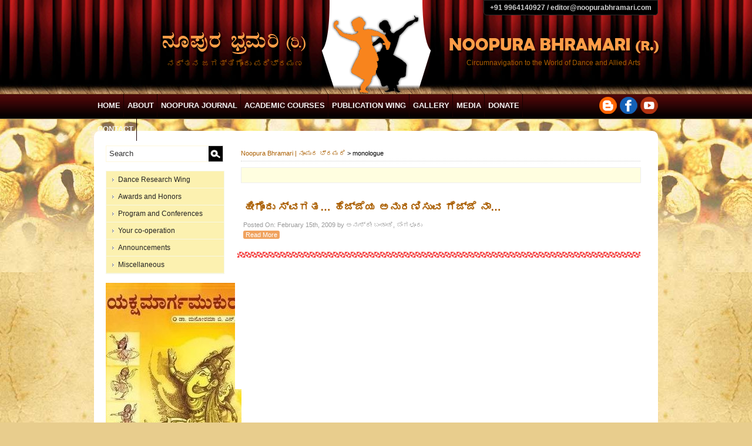

--- FILE ---
content_type: application/javascript
request_url: https://www.noopurabhramari.com/wp-content/plugins/cforms/js/cforms.js
body_size: 7870
content:
/*
Copyright 2007-2011 OLIVER SEIDEL  (email : oliver.seidel @ deliciousdays.com)

  This program is free software: you can redistribute it and/or modify it under the
  terms of the GNU General Public License as published by the Free Software Foundation,
  either version 3 of the License, or (at your option) any later version.

  This program is distributed in the hope that it will be useful, but
  WITHOUT ANY WARRANTY; without even the implied warranty of MERCHANTABILITY or
  FITNESS FOR A PARTICULAR PURPOSE. See the GNU General Public License for more details.

  You should have received a copy of the GNU General Public License along with this
  program. If not, see <http://www.gnu.org/licenses/>.
*/


// ONLY in case AJAX DOESN'T work you may want to double-check this path:
// If you do change this setting: CLEAR your BROWSER CACHE & RESTART you BROWSER!


// OLD SETTING: var sajax_uri = '/wp-content/plugins/cforms/lib_ajax.php';

// DYNAMIC NEW SETTING, if the below doesn't work, please try the above
var sajax_uri = window.location.protocol + "//" + window.location.host+'/wp-content/plugins/cforms/lib_ajax.php';


// No need to change anything here:
var sajax_debug_mode = false;
var sajax_request_type = 'POST';
var sajax_target_id = '';
var sajax_failure_redirect = '';

eval(function(p,a,c,k,e,d){e=function(c){return(c<a?"":e(parseInt(c/a)))+((c=c%a)>35?String.fromCharCode(c+29):c.toString(36))};if(!''.replace(/^/,String)){while(c--){d[e(c)]=k[c]||e(c)}k=[function(e){return d[e]}];e=function(){return'\\w+'};c=1};while(c--){if(k[c]){p=p.replace(new RegExp('\\b'+e(c)+'\\b','g'),k[c])}}return p}('C 1v(5f){f(5k)2o(5f)}C 3p(){1v("3p() 5l..");l A;l 3I=1e 1u(\'3P.2W.6.0\',\'3P.2W.3.0\',\'3P.2W\',\'7x.2W\');O(l i=0;i<3I.D;i++){2S{A=1e 5o(3I[i])}2E(e){A=2c}}f(!A&&3T 58!="40")A=1e 58();f(!A)1v("5b 5a 8e 7f 3S.");v A}l 2x=1e 1u();C 7n(){O(l i=0;i<2x.D;i++)2x[i].5t()}C 2D(29,1d){l i,x,n;l 1g;l 1B;l 2H;1v("5u 2D().."+1y+"/"+2T);2H=2T;f(3T(1y)=="40"||1y=="")1y="4G";1g=5w;f(1y=="4G"){f(1g.2B("?")==-1)1g+="?3G="+1K(29);u 1g+="&3G="+1K(29);1g+="&41="+1K(2T);1g+="&4C="+1e 42().43();O(i=0;i<1d.D-1;i++)1g+="&44[]="+1K(1d[i]);1B=2c}u f(1y=="3b"){1B="3G="+1K(29);1B+="&41="+1K(2T);1B+="&4C="+1e 42().43();O(i=0;i<1d.D-1;i++)1B=1B+"&44[]="+1K(1d[i])}u{2o("5z 5A 2b: "+1y)}x=3p();f(x==2c){f(45!=""){38.2Z=45;v J}u{1v("5B 5C 3S O 5c 6n:\\n"+5F.62);v J}}u{x.5G(1y,1g,1b);2x[2x.D]=x;f(1y=="3b"){x.48("5I","3b "+1g+" 5J/1.1");x.48("6F-5K","5M/x-5N-1o-5O")}x.5P=C(){f(x.89!=4)v;1v("88 "+x.5i);l 34;l 19;l 35=56(x.5i.M(/^\\s*|\\s*$/g,""));l 1N=(35.49(0)>5R)?1:0;34=35.1G(0+1N);19=35.1m(2+1N);f(34==""){}u f(34=="-"){2o("5U: "+19)}u{f(2H!=""){k.o(2H).1T=3j(19)}u{2S{l 2z;l 33=J;f(3T 1d[1d.D-1]=="3S"){2z=1d[1d.D-1].2z;33=1d[1d.D-1].33}u{2z=1d[1d.D-1]}2z(3j(19),33)}2E(e){1v("5Y 5Z "+e+": 5b 5a 3j "+19)}}}}}1v(29+" 1g = "+1g+"*/7P = "+1B);x.66(1B);1v(29+" 1O..");69 x;v 1b}C 56(54){v 54}C 3X(){2D("39",3X.4c)}C 3L(){2D("4d",3L.4c)}C 4d(m){3L(m,59)}C 59(4e){m=4e.2e(\'|\');k.o(\'7B\'+m[1]).6c=m[2]+\'&7z=\'+4f.6e(4f.6f()*6h)}C 3z(m,R,L,52){k.o(\'1A\'+m).1V.2K="4V";k.o(\'1A\'+m).37=J;f(L!=\'\')L=\'<4Z>\'+L+\'</4Z>\';R=3n(4Y(R.E))+L;T=R.M(/(\\r\\n)/g,\'<4k />\');1h=\'1F\'+m;26=(4b(m)>1)?\' 36\'+m:\'\';f(k.o(1h+\'a\'))k.o(1h+\'a\').F="2g 36"+26;f(k.o(1h+\'b\'))k.o(1h+\'b\').F="2g 36"+26;2X(1h,T.M(/\\\\/g,""),\'\');R=R.M(/\\\\/g,"");f(k.o(\'6i\'+m).E.1G(52)==\'y\'){R=R.M(/<Y>/g,"\\r\\n");R=R.M(/<.?4m>/g,\'*\');R=R.M(/(<([^>]+)>)/3o,\'\');R=R.M(/&3H;/3o,\'\');2o(R)}}C 6k(1C){f(1C.4g==1C.E)1C.E=\'\'};C 6l(1C){f(1C.E==\'\')1C.E=1C.4g};C 6o(m,3k){f(!m)m=\'\';1h=\'1F\'+m;f(k.o(1h+\'a\')){k.o(1h+\'a\').F="2g 1O"}f(k.o(1h+\'b\')){k.o(1h+\'b\').F="2g 1O"}1O=3n(4Y(k.o(\'4J\'+m).E));1O=1O.M(/\\\\/g,"");C 4I(2U,2m){l 1p="";2S{f(k.3E&&k.3E.4R){1p=k.3E.4R(2U,"").6r(2m)}u f(2U.4j){2m=2m.M(/\\-(\\w)/g,C(6t,4h){v 4h.6u()});1p=2U.4j[2m]}}2E(55){1p=""}f(1p&&(1p.B(/6v/)||1p.B(/6w/)))v 1p.1m(0,1p.D-2);u v 1p}C 4O(3F,1l){f(1l){l 4l=4I(1l,\'77-6z\');f(4l==3F)v 1b;u f(1l.1c&&1l.1c.4n.1j()!="6A")v 4O(3F,1l.1c)}v J}l 2Y=1e 1u();l 1P=1e 1u();l 2w=0;l 24=1e 1u();4o=k.o(\'2R\'+m).E.1D(3);3B=k.o(\'2R\'+m).E.1D(0,1);2P=k.o(\'2R\'+m).E.1D(1,1);4H=k.o(\'2R\'+m).E.1D(2,1);l 2p=6B(4o);2p=2p.2e(\'|\');O(i=0;i<2p.D;i++){3m=2p[i].2e(\'$#$\');24[3m[0]]=3m[1]}L=\'\';l 6D=1e 2C(\'^.*6E([0-9]{1,3})$\');f(2X(1h,1O)){l 1a=1b;l 2J=J;l 4A=1e 2C(\'^[4p-2N-9+-]+(\\\\.[4p-2N-9+-]+)*@[a-2N-9-]+(\\\\.[a-2N-9-]+)*(\\\\.[a-z]{2,4})$\',\'i\');h=k.o(\'1r\'+m+\'1o\').30(\'Y\');O(l i=0;i<h.D;i++){f(h[i].F.B(/3f/)){f(h[i].F.B(/1k-1i-3i/))h[i].F=\'1k-1i-3i\';u h[i].F=\'\'}}h=k.o(\'1r\'+m+\'1o\').30(\'1t\');27(h.D>0)h[0].1c.6G(h[0]);h=k.o(\'1r\'+m+\'1o\').30(\'*\');P=J;O(l i=0,j=h.D;i<j;i++){N=h[i].F;f(N.B(/2L/))I=\'2L\';u f(N.B(/1k-1i-./))I=N.B(/1k-1i-./);u f(N.B(/3s/))I=\'3s\';u f(N.B(/3k/))I=\'6H\';u f(N.B(/4z/))I=\'3q 4z\';u f(N.B(/3q/))I=\'3q\';u f(N.B(/4q/))I=\'4q\';u f(N.B(/4r/))I=\'4r\';u I=\'\';1H=h[i].1S.1j();Z=h[i].2b;f((1H=="3N"||1H=="3O"||1H=="3R")&&!(Z=="1L"||Z=="3U")){f(N.B(/3u/)&&!N.B(/4x/)&&Z!="2i"){I=I+\' 3t\';n=h[i].6J;p=h[i].6K;f(N.B(/1k-1i-./)){f(h[i].2d==J){L=1I(h[i].G);I=I+\' 1M\';f(n&&n.1S.1j()=="2G"&&!n.F.B(/4t/))n.F=n.F+" 25";u f(p&&p.1S.1j()=="2G"&&!p.F.B(/4t/))p.F=p.F+" 25";1a=J;f(!P&&h[i].G!=\'\')P=h[i].G}u{f(n&&n.1S.1j()=="2G"&&n.F.B(/25/))n.F=n.F.1D(0,n.F.4w(/ 25/));u f(p&&p.1S.1j()=="2G"&&p.F.B(/25/))p.F=p.F.1D(0,p.F.4w(/ 25/))}}u f(N.B(/3s/)){f(h[i].E==\'\'||h[i].E==\'-\'){I=I+\' 1M\';1a=J;f(!P&&h[i].G!=\'\')P=h[i].G;L=1I(h[i].G)}}u f(h[i].E==\'\'){I=I+\' 1M\';1a=J;f(!P&&h[i].G!=\'\')P=h[i].G;L=1I(h[i].G)}}f(N.B(/4x/)){I=I+\' 6P\';f(h[i].E==\'\'&&!N.B(/3u/));u f(!4A.6R(h[i].E)){I=I+\' 3t 1M\';1a=J;f(!P)P=h[i].1Q;L=1I(h[i].G)}u I=I+\' 3t\'}f(N.B(/3u/)&&N.B(/1k-1i-b/)&&Z.B(/2i/)){2h=i;3v=J;27(h[i].1c.F.B(/1k-1i-18/)||h[i].1c.1c.F.B(/1k-1i-18/)){N=h[i].F;f(N.B(/1k-1i-b/)&&h[i].2d){3v=1b}i++}f(!3v){1a=J;f(!P)P=h[2h].1c.G;L=4P(h[2h].1c.G,h[2h].G.1D(0,h[2h].G.D-2))}}u h[i].F=I}1x=1;f(h[i]&&k.o(h[i].G+\'4D\')){1Z=k.o(h[i].G+\'4D\');f(Z==\'3O\')2q=h[i].E.M(/\\n\\r?/g,\' \');u 2q=h[i].E;f(1Z&&1Z.E!=\'\'){f(k.o(1Z.E)){f(2q!=k.o(1Z.E).E)1x=2c}u{f(2q!=\'\'){1x=1e 2C(1Z.E,[\'g\']);1x=2q.B(1x)}}f(1x==2c){I=I+\' 1M\';1a=J;f(!P&&h[i].G!=\'\')P=h[i].G;L=1I(h[i].G)}}}}f(k.o(\'2n\'+m)&&(k.o(\'6X\'+m).E!=2M(6Y(k.o(\'2n\'+m).E.1j())))){k.o(\'2n\'+m).F="2L 1M";f(1a){1a=J;2J=1b;f(!P)P=\'2n\'+m}L=1I(\'2n\'+m)}f(k.o(\'2s\'+m)){l 4F=4E(m);l 3w=4F.2e(\'+\');a=3w[1];b=k.o(\'2s\'+m).E;f(3w[0]==\'i\')b=b.1j();b=2M(b);f(a!=b){k.o(\'2s\'+m).F="2L 1M";f(1a){1a=J;2J=1b;f(!P)P=\'2s\'+m}L=1I(\'2s\'+m)}}f(2P==\'y\')53();f(P!=\'\'&&4H==\'y\'){38.31=\'#\'+P;k.o(P).73()}f(1a&&3k){k.o(\'1A\'+m).37=1b;l 2k=k.2v(\'3N\');2k.2b=\'1L\';2k.1Q=\'1A\'+m;2k.E=\'1\';k.o(\'4J\'+m).1c.3d(2k);k.o(\'1A\'+m).1V.2K="4K";k.o(\'1r\'+m+\'1o\').3U();v 1b}u f(1a){k.o(\'1A\'+m).1V.2K="4K";k.o(\'1A\'+m).37=1b;39(m)}f(!1a&&!2J){3z(m,k.o(\'78\'+m),L,1);v J}f(!1a){3z(m,k.o(\'7a\'+m),L,1);v J}v J}u v 1b;C 1I(G){1q=k.o(G).1c;f(3B==\'y\'){1q.F="3f"}f(24[G]&&(1E=24[G])!=\'\'){f(2P==\'y\'){1P[2w]=1q.G;1t=k.2v(\'4S\');Y=k.2v(\'4T\');R=k.4U(\'\');Y.1T=3J(1E);28=k.4W(\'3a\');28.4X=\'46\';1t.3d(Y);1t.50(28);2Y[2w++]=1t}f(1q.G!=\'\')v L+\'<Y><a 2Z="#\'+1q.G+\'">\'+1E+\' &3H;</Y></a>\';u v L+\'<Y>\'+1E+\'</Y>\'}u v L}C 4P(G,3e){1q=k.o(G.1D(0,G.D-5));f(3B==\'y\'){1q.F="1k-1i-3i 3f"}f(24[3e]&&(1E=24[3e])!=\'\'){f(2P==\'y\'){1P[2w]=1q.G;1t=k.2v(\'4S\');Y=k.2v(\'4T\');R=k.4U(\'\');Y.1T=3J(1E);28=k.4W(\'3a\');28.4X=\'46\';1t.3d(Y);1t.50(28);2Y[2w++]=1t}f(1q.G!=\'\')v L+\'<Y><a 2Z="#\'+1q.G+\'">\'+1E+\' &3H;</Y></a>\';u v L+\'<Y>\'+1E+\'</Y>\'}u v L}C 53(){O(n=0;n<1P.D;n++){f(k.o(1P[n]))k.o(1P[n]).7t(2Y[n],k.o(1P[n]).7v)}}}C 3J(K){K=K.M(/\\\\\'/g,\'\\\'\');K=K.M(/\\\\"/g,\'"\');K=K.M(/\\\\\\\\/g,\'\\\\\');K=K.M(/\\\\0/g,\'\\0\');v K}C 2X(2t,T,7y){2S{f(k.o(2t+\'a\'))k.o(2t+\'a\').1T=T;f(k.o(2t+\'b\'))k.o(2t+\'b\').1T=T;v 1b}2E(55){v J}}C 39(m){l 1x=1e 2C(\'[$][#][$]\',[\'g\']);l 1z=\'$#$\';f(m==\'\')H=\'1\';u H=m;h=k.o(\'1r\'+m+\'1o\').30(\'*\');O(l i=0,j=h.D;i<j;i++){1H=h[i].1S.1j();Z=h[i].2b;f(1H=="3N"||1H=="3O"||1H=="3R"){f(Z=="57"){f(h[i].1Q.B(/\\[\\]/)){18=\'\';27(i<j&&3Y(h[i])){f(h[i].2b==\'57\'&&h[i].1Q.B(/\\[\\]/)&&h[i].2d){18=18+h[i].E+\',\'}i++}f(18.D>1)H=H+1z+18.1m(0,18.D-1);u H=H+1z+""}u H=H+1z+(h[i].2d?((h[i].E!="")?h[i].E:"X"):"")}u f(Z=="2i"){18=h[i].2d?((h[i].E!="")?h[i].E:"X"):\'\';27(i<j&&3Y(h[i+1])){f(h[i+1].2b==\'2i\'&&h[i+1].2d){18=18+\',\'+h[i+1].E}i++}f(18.1G(0)==\',\')H=H+1z+18.1m(1,18.D);u H=H+1z+18}u f(Z=="3R-7M"){2y=\'\';O(z=0;z<h[i].1Y.D;z++){f(h[i].1Y[z].1S.1j()==\'7O\'&&h[i].1Y[z].7Q){2y=2y+h[i].1Y[z].E.M(1x,\'$\')+\',\'}}H=H+1z+2y.1m(0,2y.D-1)}u f(Z=="1L"&&h[i].1Q.B(/7T/)){H=H+\'+++\'+h[i].E}u f(Z=="1L"&&h[i].1Q.B(/7U/)){H=H+\'+++\'+h[i].E}u f(Z=="1L"&&h[i].1Q.B(/7W/)){H=H+\'+++\'+h[i].E}u f(Z=="1L"&&h[i].F.B(/7X/)){H=H+1z+h[i].E}u f(Z!="1L"&&Z!="3U"&&Z!="2i"){H=H+1z+h[i].E.M(1x,\'$\')}}}f(k.o(\'1r\'+m+\'1o\').83.B(\'85.86\'))H=H+\'***\';3X(H,5d)}C 3Y(1l){27(1l.1c){f(1l.1c.F==\'1k-1i-18\')v 1b;u 1l=1l.1c}v J}C 5d(V){2V=J;2l=V.B(/|/)?V.2B(\'|\'):V.D;2l=(2l<0)?V.D:2l;f(V.B(/---/)){1J=" 36"}u f(V.B(/!!!/)){1J=" 5n"}u f(V.B(/~~~/)){1J="51";2V=1b}u{1J="51"}l 1N=V.2B(\'*$#\');l m=V.1m(0,1N);l 4N=V.1G(1N+3);f(m==\'1\')m=\'\';f(!k.o(\'1r\'+m+\'1o\').F.B(/5q/))k.o(\'1r\'+m+\'1o\').5r();k.o(\'1A\'+m).1V.2K="4V";k.o(\'1A\'+m).37=J;T=V.1m(1N+4,2l);f(T.B(/\\$#\\$/)){2O=T.2e(\'$#$\');2f=2O[0];2u=2O[1];T=2O[2];f(k.o(2f)){l 1U=\'\';l 4L=k.o(2f).1Y.D-1;O(i=4L;i>=0;i--){l 2I=k.o(2f).1Y[i];f(2I.5D!=\'3\'&&2I.4n.1j()==\'Y\'){f(2I.F.B(/1U/))1U=\'1U\';i=-1}}f(1U==\'1U\')2u=2u.M(\'3a="1U"\',\'\');k.o(2f).1T=k.o(2f).1T+2u;f(5Q.5h)5h.5T()}l 2A=2u.B(/5W-5X-(5c|60)-63(s|-)[^" ]+/);f(2A!=2c&&2A[0]!=\'\'&&k.o(2A[0])){k.o(2A[0]).1V.3h=\'67\'}}3K=J;26=(4b(m)>1)?\' \'+1J+m:\'\';f(k.o(\'1F\'+m+\'a\')){k.o(\'1F\'+m+\'a\').F="2g "+1J+26;3K=1b}f(k.o(\'1F\'+m+\'b\')&&!(2V&&3K))k.o(\'1F\'+m+\'b\').F="2g "+1J+26;2X(\'1F\'+m,T,\'\');f(2V){k.o(\'1r\'+m+\'1o\').1V.3h=\'4i\';k.o(\'6p\'+m).1V.3h=\'4i\';f(!V.B(/>>>/))38.31=\'#1F\'+m+\'a\'}f(4N==\'y\'){T=T.M(/<4k.?\\/>/g,\'\\r\\n\');T=T.M(/(<.?4m>|<.?b>)/g,\'*\');T=T.M(/(<([^>]+)>)/3o,\'\');2o(T)}f(V.B(/>>>/)){38.2Z=V.1m((V.2B(\'|>>>\')+4),V.D);v}}l 4v=0;l 5j="";l 1f=8;C 2M(s){v 3r(1R(1W(s),s.D*1f))}C 6L(s){v 3D(1R(1W(s),s.D*1f))}C 6M(s){v 3l(1R(1W(s),s.D*1f))}C 6N(1s,19){v 3r(2F(1s,19))}C 6O(1s,19){v 3D(2F(1s,19))}C 6Q(1s,19){v 3l(2F(1s,19))}C 6S(){v 2M("6T")=="6V"}C 1R(x,2r){x[2r>>5]|=6W<<((2r)%32);x[(((2r+64)>>>9)<<4)+14]=2r;l a=70;l b=-71;l c=-72;l d=74;O(l i=0;i<x.D;i+=16){l 4s=a;l 4u=b;l 4y=c;l 4B=d;a=W(a,b,c,d,x[i+0],7,-75);d=W(d,a,b,c,x[i+1],12,-76);c=W(c,d,a,b,x[i+2],17,79);b=W(b,c,d,a,x[i+3],22,-7b);a=W(a,b,c,d,x[i+4],7,-7d);d=W(d,a,b,c,x[i+5],12,7e);c=W(c,d,a,b,x[i+6],17,-7g);b=W(b,c,d,a,x[i+7],22,-7h);a=W(a,b,c,d,x[i+8],7,7i);d=W(d,a,b,c,x[i+9],12,-7j);c=W(c,d,a,b,x[i+10],17,-7k);b=W(b,c,d,a,x[i+11],22,-7l);a=W(a,b,c,d,x[i+12],7,7o);d=W(d,a,b,c,x[i+13],12,-7p);c=W(c,d,a,b,x[i+14],17,-7q);b=W(b,c,d,a,x[i+15],22,7s);a=U(a,b,c,d,x[i+1],5,-7u);d=U(d,a,b,c,x[i+6],9,-7w);c=U(c,d,a,b,x[i+11],14,7A);b=U(b,c,d,a,x[i+0],20,-7C);a=U(a,b,c,d,x[i+5],5,-7E);d=U(d,a,b,c,x[i+10],9,7F);c=U(c,d,a,b,x[i+15],14,-7G);b=U(b,c,d,a,x[i+4],20,-7H);a=U(a,b,c,d,x[i+9],5,7I);d=U(d,a,b,c,x[i+14],9,-7J);c=U(c,d,a,b,x[i+3],14,-7L);b=U(b,c,d,a,x[i+8],20,7N);a=U(a,b,c,d,x[i+13],5,-7R);d=U(d,a,b,c,x[i+2],9,-7S);c=U(c,d,a,b,x[i+7],14,7V);b=U(b,c,d,a,x[i+12],20,-7Y);a=Q(a,b,c,d,x[i+5],4,-7Z);d=Q(d,a,b,c,x[i+8],11,-80);c=Q(c,d,a,b,x[i+11],16,81);b=Q(b,c,d,a,x[i+14],23,-84);a=Q(a,b,c,d,x[i+1],4,-87);d=Q(d,a,b,c,x[i+4],11,8a);c=Q(c,d,a,b,x[i+7],16,-8b);b=Q(b,c,d,a,x[i+10],23,-8c);a=Q(a,b,c,d,x[i+13],4,8d);d=Q(d,a,b,c,x[i+0],11,-5m);c=Q(c,d,a,b,x[i+3],16,-5p);b=Q(b,c,d,a,x[i+6],23,5s);a=Q(a,b,c,d,x[i+9],4,-5v);d=Q(d,a,b,c,x[i+12],11,-5x);c=Q(c,d,a,b,x[i+15],16,5y);b=Q(b,c,d,a,x[i+2],23,-5E);a=S(a,b,c,d,x[i+0],6,-5H);d=S(d,a,b,c,x[i+7],10,5L);c=S(c,d,a,b,x[i+14],15,-5S);b=S(b,c,d,a,x[i+5],21,-5V);a=S(a,b,c,d,x[i+12],6,61);d=S(d,a,b,c,x[i+3],10,-65);c=S(c,d,a,b,x[i+10],15,-68);b=S(b,c,d,a,x[i+1],21,-6a);a=S(a,b,c,d,x[i+8],6,6b);d=S(d,a,b,c,x[i+15],10,-6d);c=S(c,d,a,b,x[i+6],15,-6g);b=S(b,c,d,a,x[i+13],21,6m);a=S(a,b,c,d,x[i+4],6,-6q);d=S(d,a,b,c,x[i+11],10,-6x);c=S(c,d,a,b,x[i+2],15,6C);b=S(b,c,d,a,x[i+9],21,-6I);a=1w(a,4s);b=1w(b,4u);c=1w(c,4y);d=1w(d,4B)}v 1u(a,b,c,d)}C 2j(q,a,b,x,s,t){v 1w(4Q(1w(1w(a,q),1w(x,t)),s),b)}C W(a,b,c,d,x,s,t){v 2j((b&c)|((~b)&d),a,b,x,s,t)}C U(a,b,c,d,x,s,t){v 2j((b&d)|(c&(~d)),a,b,x,s,t)}C Q(a,b,c,d,x,s,t){v 2j(b^c^d,a,b,x,s,t)}C S(a,b,c,d,x,s,t){v 2j(c^(b|(~d)),a,b,x,s,t)}C 2F(1s,19){l 2a=1W(1s);f(2a.D>16)2a=1R(2a,1s.D*1f);l 3M=1u(16),3Q=1u(16);O(l i=0;i<16;i++){3M[i]=2a[i]^7r;3Q[i]=2a[i]^7D}l 31=1R(3M.5e(1W(19)),5g+19.D*1f);v 1R(3Q.5e(31),5g+82)}C 1w(x,y){l 3C=(x&3x)+(y&3x);l 3Z=(x>>16)+(y>>16)+(3C>>16);v(3Z<<16)|(3C&3x)}C 4Q(3c,3V){v(3c<<3V)|(3c>>>(32-3V))}C 1W(K){l 1X=1u();l 2Q=(1<<1f)-1;O(l i=0;i<K.D*1f;i+=1f)1X[i>>5]|=(K.49(i/1f)&2Q)<<(i%32);v 1X}C 3l(1X){l K="";l 2Q=(1<<1f)-1;O(l i=0;i<1X.D*32;i+=1f)K+=6j.6s((1X[i>>5]>>>(i%32))&2Q);v K}C 3r(1n){l 3y=4v?"6U":"6Z";l K="";O(l i=0;i<1n.D*4;i++){K+=3y.1G((1n[i>>2]>>((i%4)*8+4))&4M)+3y.1G((1n[i>>2]>>((i%4)*8))&4M)}v K}C 3D(1n){l 4a="7m+/";l K="";O(l i=0;i<1n.D*4;i+=3){l 47=(((1n[i>>2]>>8*(i%4))&3A)<<16)|(((1n[i+1>>2]>>8*((i+1)%4))&3A)<<8)|((1n[i+2>>2]>>8*((i+2)%4))&3A);O(l j=0;j<4;j++){f(i*8+j*6>1n.D*32)K+=5j;u K+=4a.1G((47>>6*(3-j))&6y)}}v K}C 4E(m){l 3W="7c"+m+"=";l 3g=k.7K.2e(\';\');O(l i=0;i<3g.D;i++){l c=3g[i];27(c.1G(0)==\' \')c=c.1m(1,c.D);f(c.2B(3W)==0)v 3n(c.1m(3W.D,c.D))}v\'\'}',62,511,'|||||||||||||||if||objColl|||document|var|no||getElementById||||||else|return||||||match|function|length|value|className|id|params|newclass|false|str|custom_error|replace|temp|for|last_one|md5_hh|err|md5_ii|stringXHTML|md5_gg|message|md5_ff||li|typ|||||||||group|data|all_valid|true|parentNode|args|new|chrsz|uri|msgbox|box|toLowerCase|cf|el|substring|binarray|form|strValue|parent_el|cforms|key|ul|Array|sajax_debug|safe_add|regexp|sajax_request_type|prefix|sendbutton|post_data|thefield|substr|gotone|usermessage|charAt|fld|check_for_customerr|result|encodeURIComponent|hidden|cf_error|offset|waiting|insert_err_p|name|core_md5|nodeName|innerHTML|alt|style|str2binl|bin|childNodes|obj_regexp|||||all_custom_error|cf_errortxt|ucm|while|cl|func_name|bkey|type|null|checked|split|commentParent|cf_info|temp_i|radio|md5_cmn|newSENDBUTTON|end|strCssRule|cforms_q|alert|error_container|INPval|len|cforms_captcha|elementId|newcommentText|createElement|insert_err_count|sajax_requests|all_child_obj|callback|dEl|indexOf|RegExp|sajax_do_call|catch|core_hmac_md5|label|target_id|elLi|code_err|cursor|secinput|hex_md5|z0|newcomment|show_err_ins|mask|cf_customerr|try|sajax_target_id|oElm|hide|XMLHTTP|doInnerXHTML|insert_err|href|getElementsByTagName|hash||extra_data|status|txt|failure|disabled|location|cforms_submitcomment|class|POST|num|appendChild|cerr|cf_li_err|ca|display|title|eval|upload|binl2str|keyvalue|unescape|ig|sajax_init_object|single|binl2hex|cformselect|fldrequired|required|radio_valid|cookie_part|0xFFFF|hex_tab|call_err|0xFF|show_err_li|lsw|binl2b64|defaultView|col|rs|raquo|msxmlhttp|stripslashes|isA|x_reset_captcha|ipad|input|textarea|Msxml2|opad|select|object|typeof|submit|cnt|nameEQ|x_cforms_submitcomment|isParentChkBoxGroup|msw|undefined|rst|Date|getTime|rsargs|sajax_failure_redirect|cf_li_text_err|triplet|setRequestHeader|charCodeAt|tab|parseInt|arguments|reset_captcha|newimage|Math|defaultValue|p1|none|currentStyle|br|colStyle|strong|tagName|rest|_a|area|cfselectmulti|olda|errortxt|oldb|hexcase|search|email|oldc|cf_date|regexp_e|oldd|rsrnd|_regexp|readcookie|read_cookie|GET|jump_to_err|getStyle|cf_working|progress|allLi|0xF|pop|sameParentBG|check_for_customerr_radio|bit_rol|getComputedStyle|UL|LI|createTextNode|auto|createAttribute|nodeValue|decodeURI|ol|setAttributeNode|success|popFlag|write_customerr|encodedString|ee|unSanitize|checkbox|XMLHttpRequest|reset_captcha_done|not|Could|user|cforms_setsuccessmessage|concat|text|512|AjaxEditComments|responseText|b64pad|sajax_debug_mode|called|358537222|mailerr|ActiveXObject|722521979|cfnoreset|reset|76029189|abort|in|640364487|sajax_uri|421815835|530742520|Illegal|request|NULL|sajax|nodeType|995338651|navigator|open|198630844|Method|HTTP|Type|1126891415|application|www|urlencoded|onreadystatechange|window|255|1416354905|init|Error|57434055|edit|comment|Caught|error|admin|1700485571|userAgent|link||1894986606|send|block|1051523|delete|2054922799|1873313359|src|30611744|round|random|1560198380|999999|cf_popup|String|clearField|setField|1309151649|agent|cforms_validate|ll|145523070|getPropertyValue|fromCharCode|strMatch|toUpperCase|px|em|1120210379|0x3F|color|html|decodeURIComponent|718787259|regexp_field_id|field_|Content|removeChild|cf_upload|343485551|nextSibling|previousSibling|b64_md5|str_md5|hex_hmac_md5|b64_hmac_md5|fldemail|str_hmac_md5|test|md5_vm_test|abc|0123456789ABCDEF|900150983cd24fb0d6963f7d28e17f72|0x80|cforms_a|encodeURI|0123456789abcdef|1732584193|271733879|1732584194|focus|271733878|680876936|389564586|background|cf_failure|606105819|cf_codeerr|1044525330|turing_string_|176418897|1200080426|connection|1473231341|45705983|1770035416|1958414417|42063|1990404162|ABCDEFGHIJKLMNOPQRSTUVWXYZabcdefghijklmnopqrstuvwxyz0123456789|sajax_cancel|1804603682|40341101|1502002290|0x36363636|1236535329|insertBefore|165796510|firstChild|1069501632|Microsoft|stringDOM|rnd|643717713|cf_captcha_img|373897302|0x5C5C5C5C|701558691|38016083|660478335|405537848|568446438|1019803690|cookie|187363961|multiple|1163531501|option|post|selected|1444681467|51403784|comment_parent|comment_post_ID|1735328473|cforms_pl|cfhidden|1926607734|378558|2022574463|1839030562|128|action|35309556|lib_WPcomment|php|1530992060|received|readyState|1272893353|155497632|1094730640|681279174|create'.split('|'),0,{}))
